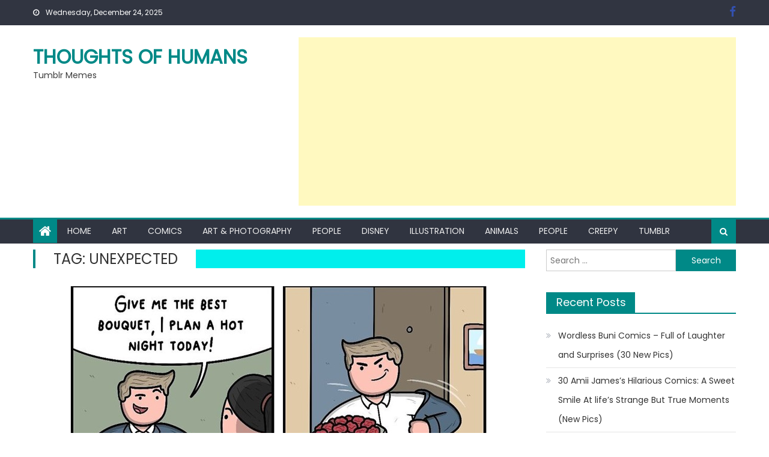

--- FILE ---
content_type: text/html; charset=utf-8
request_url: https://www.google.com/recaptcha/api2/aframe
body_size: 267
content:
<!DOCTYPE HTML><html><head><meta http-equiv="content-type" content="text/html; charset=UTF-8"></head><body><script nonce="J1x0O7Dzo8gHtOeR6AVufQ">/** Anti-fraud and anti-abuse applications only. See google.com/recaptcha */ try{var clients={'sodar':'https://pagead2.googlesyndication.com/pagead/sodar?'};window.addEventListener("message",function(a){try{if(a.source===window.parent){var b=JSON.parse(a.data);var c=clients[b['id']];if(c){var d=document.createElement('img');d.src=c+b['params']+'&rc='+(localStorage.getItem("rc::a")?sessionStorage.getItem("rc::b"):"");window.document.body.appendChild(d);sessionStorage.setItem("rc::e",parseInt(sessionStorage.getItem("rc::e")||0)+1);localStorage.setItem("rc::h",'1767032883521');}}}catch(b){}});window.parent.postMessage("_grecaptcha_ready", "*");}catch(b){}</script></body></html>